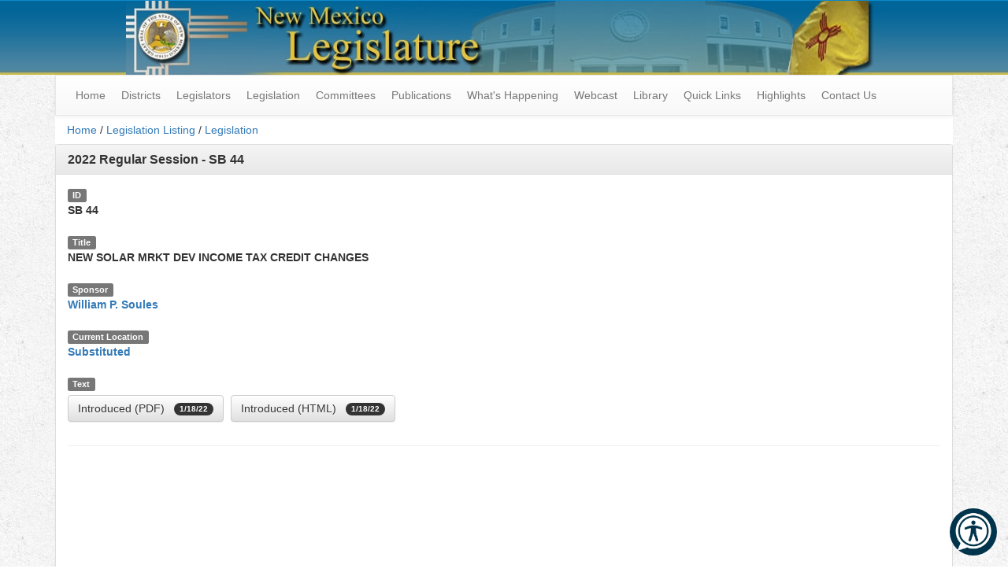

--- FILE ---
content_type: text/html; charset=utf-8
request_url: https://www.nmlegis.gov/Legislation/Legislation?chamber=S&legType=B&legNo=44&year=22
body_size: 22395
content:


<!DOCTYPE html>

<html lang="en">
<head><meta charset="utf-8" /><meta name="viewport" content="width=device-width, initial-scale=1.0" /><title>
	Legislation - New Mexico Legislature
</title><link href="/Content/css?v=Yy6Plbg28qTA4NeZhlDfjFp2yvIuBPJtOXZkBzDJ4qU1" rel="stylesheet"/>
<link href="../favicon.ico?v=1" rel="shortcut icon" type="image/x-icon" /><meta name="google-site-verification" content="kIaN-zm0G27sjSZ51sPSO18BHZ7cCqFoYrRjLwYxz4Y" />
    <style>
        #reciteme-button {
            /* Button Styling and Placement */
            background: #00344c;
            width: 60px;
            height: 60px;
            bottom: 14px;
            right: 14px;
            position: fixed;
            border-radius: 50%;
            z-index: 100;
            cursor: pointer;
        }

            #reciteme-button:hover {
                /* Hover Color */
                background: #e9322e;
            }

            #reciteme-button img {
                /** Button Image Size */
                width: 50px;
                height: 50px;
                position: absolute;
                top: 50%;
                left: 50%;
                transform: translate(-50%, -50%);
            }

        #announcement-banner {
            background-color: #ffcc00;
            color: #000;
            padding: 20px;
            font-weight: bold;
            border-bottom: 2px solid #ccc;
        }
        /* Announcement Banner */
    </style>



<link href="/WebResource.axd?d=7sjKD2u6yrUKEtG_1XkkvvUZcSNhFRcslKdgtYeH2awyyK_lQv5fzpmsn_xN5nA1jcyzptyMP4dDYdcnDeAbenB5ZjUx33dd_VSyElA5YXoc7nYRAKAqvJVJ8NTU-OOwoY5Z1IZlV2KukKKajEKs7Q2&amp;t=636854936667564142" type="text/css" rel="stylesheet" /><link href="/WebResource.axd?d=UT1Cj7SEzX8U-GEgOjD-q0iLSBx6vmVAzNhvoqKPMCdkHrIt_Yl9Tshui2z16RMERknmmK1cIx_iie6iUDhF2TFEJtkeZrO2vxY8Km8QlRCNHRb056KKm8W8EUJpRiJXZXDyX1YPgwomV5Ku9wmxXw2&amp;t=636854936667564142" type="text/css" rel="stylesheet" /></head>
<body>
    <form method="post" action="./Legislation?chamber=S&amp;legType=B&amp;legNo=44&amp;year=22" id="ctl01">
<div class="aspNetHidden">
<input type="hidden" name="MainContent_tabContainerLegislation_ClientState" id="MainContent_tabContainerLegislation_ClientState" value="{&quot;ActiveTabIndex&quot;:6,&quot;TabEnabledState&quot;:[true,true,true,true,true,true,true,true],&quot;TabWasLoadedOnceState&quot;:[false,false,false,false,false,false,false,false]}" />
<input type="hidden" name="__EVENTTARGET" id="__EVENTTARGET" value="" />
<input type="hidden" name="__EVENTARGUMENT" id="__EVENTARGUMENT" value="" />
<input type="hidden" name="__VIEWSTATE" id="__VIEWSTATE" value="2RnMIEYNCEephFE9aiEcYI0De8uuQMV6JkwQADDYcdNGuCV3X1YZljLK4DY8oiQdT0euR9Xn0K5DmVFJcjQGLqTuiy5wVqD4DyOWvlNhw3b7SiZ2njwx63sYlN7R6yFacFNd/FPihJOntnXLnI50ifNQq4YaKWwtypD2rSVv8yrVeUi6y0Gj3/OOgopVcJoQr8n5QjjCC86Qjom5QA/O1QmRSAV3DAPIZyrkzHH4KXO2V9YVeftV37Idgq1yegCurkvUO5P5CcX/GGdMhjVUOCDa8tEJx7pi5O89GAUV8qRmx9CHTcwiiJJID575KKM1E5/szwHoV6/9E9Fg2SZlXZfFV73qBxFU40FMTXbmZjnE2i2f7+sCy5cfE2uDI2vs6CZz1apcFy5oKJtrJBc113rEklzzPCJLpzilbyHauYt5bI9J6CbkXDr3LqXwiPaQRrRF2evzEFWJo4GJLVxcPplrClGKhObCdwV1jKrZQJmLyZ+lmpF9C2ILXe/fA73NCSmPUnDnFsl+w3sE+D0ZN62mFwN1hMWwcm0lJ1Isju4lfAHeOBsknYjZRvJoGzSayp17JnkDHxNMDIo+27eoElmFefGal32a7qW0TxAXUMRKTEFkRT60ddhpdQ62NNpDGqi3BLnEZgggwkj+v5AThixYvqNdauCcaHPrbZvzohV+NJ+BtgOoc/GMj1WncXwkfiabx1HLRM4ah/WeErVTXxbscuBTHXgMYp/2mgidrsRebJBb99eMbeQklLMTBdQCd5/zk2SaiGATaMe5XS3ERnklthp/zpXJGWFC+TQP4avTICn4DbTj+5SHUxHv75ruIoRtSF7KTqCaRgE/B0g06tL6AeG0oF9rY54s3v3Dox1YNle0PuGt//lZM674fW3b5VotezELp0pn3XALDG24QEuMxJpB0sldN4oLpd2fjM4BzJNq2XgUEk+1RfQ8m1Y2auiXLPWZzUCk1ntV+IdMD1Q2L/AzP/OthwT/wPLjeuPA20+Ufg4txbEjakASVr1iJDouKWjxWDAhu+xUyLrO6EMPtpaZU3nkrwacb7I9hWs1P4qPhMkeJeywsMOSYpuj0cAx/UklUkD9owjuWAt4hm9bqx+DccLvRFn6YKSj5F8NB2c71O/8bwpNApK4eZnSnMIfMMS9vLZ2uXO7lLO5gsNeco41iyl9jxSN/Y3rjWZJnRsRYwEKlrvX0q/W5aCmSIWmKtqVg1cCabjssH23zwJ9h4p7Lc2SqZylEi0B4/HoVgVajh0THOXlHVCB6Vo7XA+54Ytm7YSh/pVcATMOl6sHhrqjWx7fGFHOxg+ick0++uZwakNsNVq5TrMiUIsqNm20Ot8N7JyqO4iIFjw/rfDgx2vN4d4wdaxkyvNR3GIoaBZs0JGUOyXidrE5skaZ9BfiMRpSMNKyTCewO2EASWL++7P28HxQ0Uj3bZ4yyn8BgA3RZGvQX2FKCneRaLosxvJq1bLe5HU4SCP0CtL8N40iTyE2jBcqztQWo2zdehVdFfGSS9tvovTJpbwIDwCZAxNAnAMh0/Wlw66GU46v5EWW/LEbz3pq2H6iL7/ZqTVlQCV5ZFppHlmJWl/lXxFoJfsWCfzhDPifgw943ffviLLe48g0/sPnZIRKDcL7qNmpzg6E/PWYhPhJ3YN0sGu1mpEMeU6WvJRdBtYvkSAIl8AQFk9mH7iscNstIe2SjRLTca1mj/4q8sHVvmpKpSZ3VXKQQ24iQxIKsGeeAsaKf72SSKCz0rHwX3nUT7UTp+sJVIWlj4fFutMz35x2LX6/2Bc37oymsZZTMx60xpp3hbPhe4XveTWV7d11mEhDmairmbPCo7WO1kXnloYSljajpnj4A99GQ7dt9Q//24KSXsB2HXrWAMPwC/UUNB8NAnGSjKIv9z1qlPsvt84G6rokTF2BjIfgMBatK2XcSYBQB6eYjvbyD5zwjYYm7N3bg6OEzWyXz19RjWOoA2YyNYIxiFebfjrClIPtqPOWLuUA4Mcr5HhYnNLHJ3FNGiRXapE0E+n5VTXQyI3zZwT4QzF/RXhUJi2yl7V2uRqHVxIlJffBcuce/NK5nWla2gpnblRA8k0fv6Ci/z64e/hmbAf4MqRTij/wuybOihQoF3omZlgfgXfyKvTe6L1Q9+0yXDuhLj7QXehKSTTa61O4Xa96ohYMzNnqbar8Xa3jn5Nu9MNW35I7vPN3eyjXERkzMgl+2M8ndYlp32IO5maVn5gt4tHteG3ls6J/C4TDElhc4OZXWqRAKptNSDwBaMD83WBcblsC2WJ9QfR0Gs+7fBvwRNQwq5GF6QUSijQ+jFt4oZvVQ453IyAA222sRTgd9GD7P5cqupacYVTAyYiYR3KDnSA5CqNQXpw2b7y2J1hnyu6Dy6/yDqfXFfQBorh+9NvG0Mdu9aJoHDGEHCRN3JOIV/ehq+Gr4vxxATbn0V3YIGVEQDthnNR5tJ4fLxgo7WMza0L8kt3XbQMRj5X8oB908iCeyisFMKJJNAg9TQPy0qPDOWf0479xc+euScu0zjkJ4FwIPU6o1VX5qCqNuC/D4JmQfB6+iSGheQeouE5aGuohi3KDL/E4aHvs/1xhgxC0UGAhLXbOPTossW9ogMEE0XbiHY06CFe7FUyZMXiHnyjskeEDkXYqyoQ9GBTBnZt4D46qtH3QStW8Y2hphtF0DxZc/cS47SflZTgJSVozm9a28UQnEQ+htwBKA2JNyOcvA8G/lR5y/SljrCTVR2PaWIjj541Ltcpg6oxYfyEm56BB0+fS0GySjEkmmWcSfCe5R7BNzqPc+n9tq8Gn6bxMnvPx8zk/On9BHFI1MYmxpXHRwK3hy+TuQpQedESLloqS6yU52sXuiYGxjXdW1S1ZDIux/3alhtAcxah/sD6XcWD/pIbmgL/rZH/z+lYw6rhnlp6IXoFTPzr0DTahpAOxabRfXKnp4V83mDCCYxk7ci/roWqxqiY6zrvfLI6qLvjemeWYqIDxrPxkXGqsuAAhV+SQN7Gl6L51SUzLv83rt1FAUq7Chi3WWCgRA++ov9R2qFqW/gk4+n+aVB2n0KqoMOM2sdxPLTw4OM3k8kqqXVFXjr3mPTbiK0E9NCV3pjJNqHddgeBukiCVE1pCJXzNWm3XIZ80HK15PNI6mgvgDOJCnf+aMSUZVBeqBjkPuNHvAdmTW0tdKeUsAhRtOo2T/NgcUY6h8zSBMK7qk2N/4JgcnxJCtuwb46rt6e7UlvGPV5FZkp5QKb6zW/JzuEdMGRbsLNnMVBwX/EQ6qMjKHNMrXBQMgJIYXxI+SXarsBzfGORu1HbGgZSYzLvEg2LZTio6Kd4ybtcCXhy/GMNnhw1ypK1WzZHevWeLvLo7hnb5dwpRLEyYZ0FKvUyl1myWajcdSjuQZtg5mDGxwt9XNFjREZOdSxvD/s9EiqOZYWO/OWsnetJ2S/DkQKFQlHwSdEqlZ3Jy6pda2Ch3LeeM0wXsRONOXQ1H4rxteMucg6CuCiXDL/XRabe/sDGUO6WAWUnMnC7iMiZ1CWQVflB/UPfK3QWWN3jvL5dj3/DbI3D+TUPVjkHdrx8/nwEqEiFTK0ktUJOc5QMu//PknMYSAD3pM2uIzbc5G7AHh+Hh5H6T3nzmRxPbWUMxdtbZjRJOv/nipBUTsRwuwlwpoxkDGaPZqe6C4T/aiyraBcPQgMMFuieFcSZo8hgz5gDIN1btbyHFqkt15oOG3Bl/yyruuMhesNkDf7v2OjhAp9fgetyBT3xMqIuBhOXScN82Y141jcJ4+7HAs7aWygTb2YCNZOTXDAGQPruedcnHU+dJT5KoCggDG7FT6NSNaLOOnaMYpzIteBOTtMDNRuTFPc9bREgHqvy+SyLerQOPW3yxWlay6a2bXpeY3TloLx4yfjRs/TrzVjRlE92UfrAwb+jRtKz+uU7pcPw1yVgwB5yM449p8g+wIjMUp5wYLwqhBGD/DjGAQ14pxquzLTGpf4IgUl+n+MVfpO1rPw9JgL6dB+CWWOrjc4f8HRCkbMyWwTDJKFSGc/JEhqC7DZCFhkJGpeUwWhJDOlV6lVVrEx6eSIMQemj1MTOvSRIO6A6ez01LyJC+Sl6KxmhbD3BlHCn4pYPP7ofAYJBz1CKZge0Nnn+J0ET4mNrGxGp3Wi2EXs857zsJ1eI2uA5MeXoKRTaqL10aAi3ZKZVSNGYRpElJ1/[base64]/fgbI0Q2Kp1kAbwkqpMO/xyUJIWccnMtmqr281901WJZ/aStrtRywyrdFG1BMDWqwAK3P043GkC1RHXbMlB200rUeJWTGWkiCliIGg8FzoEotaBHu77+dEJQHFWWDX3vwblqtGviEH3nEUNLwzTVoJHz6O6R/TDTOzTmGUf5/QWQic/2mZ8OSCWf0ApzdgOD2EmwEIZxhiPtaTHF/5qIGLBNlGc+OIkOkekntrycow6TOjiSyTWH2rPUZlmYoxZy+wBsleoSAP75h2vwsc6fDUt30pdqIh+kelatPLeckwnp+H3rzxJYxENhFyArNuP8oCQP6vUW6FTcT6wjSynrusYlqNsDWPlDP3ppJMQytthMsvZc8Ibm+aIugAv5YSsujQGYplaHGEIszi0C5+/lHUtuefRNIRXwHJhOVMzSIYMmbrdDW8fJBkXSrH8MDOBxb1kklt2y0IZPVrZ3YYIQ6diBHXxBN1x/ZKauTgUQSakvUkfWktCTH+1Na9z9l0xvwWCl9sF2BjibpEjWiBx2mCz+GhWJtH6s4OhQeCr3pL5s/mzCV0O4L9BsQ201q6sJBrWHDXmmDndA+couHhQ8xePDy4/kBF2g39HQdZ0tR+mxO/NAV+wnIWLRRhS1IqgDNftB3QQcHy+Ny/0a8Fh1U9c9DYjBikaa+2S9gP62zcfpikf6i7epQjaBDZz2LL4ZQS5rjVqah4Xk5sPErXzx0zU3W2A1tuzPx8beseAeQzTq+7IQJW8v/66s22htRlcTcrHpoW06WX8Br0O1LPdE6zcxZMl+ICH9tnJJOtMawRSa3BWKTP/uI0nz1yLC1kG09ljDlwTosLdcIxbQy704Xd/[base64]/B9pquIcibg/MkpDHEcf8/xvLXhOcLxlPxK3A/MAEkkcuqxWoROW0cI+ZIM5MRoWCkpVx3d2VnTN7/3EsrS5BT12H8ahqPGShSb/OLB0T+0dttuiaRYv/74UBBwrJqehzcYCG1tTjLK2GkurC5ObrCniKogJUWp+KpyED6D5bo40K6uYIvj2waBxw0IZxeCgkRhw6AKW5qFC9RpKHokXFwNPWAjF6gZQLH2dUdnqZ4XMX866xM51eBxdzguEgp4mBX6nAamVhRK33/RINLVAv9sp4EGV98jQvXsl8sihKCA4/[base64]/tBnZqqGaR/9C8/IvNpI9pjJxCpH/[base64]/jpz4Iyq0pGuuumoJkb2FZrHkynaUnQZuPsMz8g7zFySLhfir5bH0/[base64]/myi6j0NeNNIPe1/KczhHaZbMLogIjPcjdClW+vG5pvViz/VUo/9kfmxE18/8OIx1wsfJmwcqM8CWIkjX/0wHKwJ3SNe7FUyk+FNWFP7Xjo/KERtsYmCwpOR4zw4Y7fbWkuOHCh4iRf1zmnTBJHjnIzgaT4sU1EBmSOmTki3Scy1bW4EW4qdtypNmAhrQeDGTeMCOsdUrA5XyicSE4ArmKQ6RYt/HOI8t6dzl3mC9e/k7v6AaylXEH1SKhxKON/[base64]/vnbziTqqXRUCi6tae4mNLvvsDr9hzsdbFxtfwruLS+cxho40LGkaMaClmrnVuwd3Gyc2z0JXDOAzUnPBTxg3Uh8b3dD8sawfuQfoyxlOn1Z+Vcqf+W+idtCN6T+sKfWaWjiDt9r7tCKy3P8tAijo8freP/7Pe+hCzGaC2+ts5DE/JpYBwF32FgmyrwUmD5zyUH6Ocgu9Zfj09oiNB/hSZnUnraZeIc/Y1LsJIJCzDthGQMWf31DSe3uLAsmbS2sr/js2oB8PGHuXJdWs1doCl3YXBMLstWSDFU5Xxkj/jQEdevw2L83SPqOIpb8A8rHPIlKC" />
</div>

<script type="text/javascript">
//<![CDATA[
var theForm = document.forms['ctl01'];
if (!theForm) {
    theForm = document.ctl01;
}
function __doPostBack(eventTarget, eventArgument) {
    if (!theForm.onsubmit || (theForm.onsubmit() != false)) {
        theForm.__EVENTTARGET.value = eventTarget;
        theForm.__EVENTARGUMENT.value = eventArgument;
        theForm.submit();
    }
}
//]]>
</script>



<script src="../Scripts/jquery-3.4.1.min.js" type="text/javascript"></script>
<script src="/bundles/MsAjaxJs?v=c42ygB2U07n37m_Sfa8ZbLGVu4Rr2gsBo7MvUEnJeZ81" type="text/javascript"></script>
<script type="text/javascript">
//<![CDATA[
if (typeof(Sys) === 'undefined') throw new Error('ASP.NET Ajax client-side framework failed to load.');
//]]>
</script>

<script src="../Scripts/respond.js" type="text/javascript"></script>
<script src="../Scripts/bootstrap.min.js" type="text/javascript"></script>
<script src="../Scripts/FooTable/footable.min.js" type="text/javascript"></script>
<script src="/bundles/WebFormsJs?v=AAyiAYwMfvmwjNSBfIMrBAqfU5exDukMVhrRuZ-PDU01" type="text/javascript"></script>
<script src="/ScriptResource.axd?d=pVdHczR8HTv0TYtXLibFoEsfo3Lg5XJrvZQWNbuFzD5lf1PCUa2jyvxlRbtsKjf2WJfV86m-9_YO_JxX8izN_gkyUahii2Kg8MDaj_k70udS_vnLBarMVRuksFHCsPwno3RfCakevCtGpH8h8ug9fw2&amp;t=4c030be6" type="text/javascript"></script>
<script src="/ScriptResource.axd?d=LpGQnoKUSgO3ODsBUs8GfRrcL4FViu_QB6rR1OWLg-_-6o4CkJETnIShXlsF4Xsc3tdnKz11dFKpeFxub76mpXpzt9Bh9ROBz0F6PFUEpfvd6n3mKREpl1C50yE-AwvL0&amp;t=4c030be6" type="text/javascript"></script>
<script src="/ScriptResource.axd?d=-qISl4-OkT-7X02E4Fisry8fxHHakpSRcQ2FxVKoHWSl0gDZzOFZr3SJS0AmGrQ5I_M0wZCSHAFTPfKYZaV2tdrldzQ0Aq7M7Lj1vlHJ_B5id6H8xHMnR2JtrLlaDz6i0&amp;t=4c030be6" type="text/javascript"></script>
<script src="/ScriptResource.axd?d=VXG5HWKmJ5VfT6XbkUxKRmYSSVyxRayWmaMm3aoD8rVnh1St5wrTEwKdfsc5o0iTt7sNnV4FX1ZX3yWD_yDYjBvdbLFuoeW83oMN2M3yxDUjCPn8Whv-DylCcEVdiUGP0&amp;t=4c030be6" type="text/javascript"></script>
<script src="/ScriptResource.axd?d=6Hs5cqBUbYgAJe0EA1R4L1lmr3VcuidfdB2dm9ovGx0KBYDUZls9vKMYJgc0U4hxcrgP6-upy72Ekh72vuqNnnNWtMenEVPJeJsK4fPZb-4iSaU6K6SZV9JKvDvu3PQ_0&amp;t=4c030be6" type="text/javascript"></script>
<script src="/ScriptResource.axd?d=FJYGXcD0D1IU18YZcc5S5WlERcaRRP2VCFaDz-GOPDG8JSjfbnTTQ4jCIzR6ZVR5PygPe1Fo9YrRHs9wq0YJ_jESlIHaVStuBMaLreG0n6Fs1ACDgaBaUXEhgOjpZ-rK0&amp;t=4c030be6" type="text/javascript"></script>
<div class="aspNetHidden">

	<input type="hidden" name="__VIEWSTATEGENERATOR" id="__VIEWSTATEGENERATOR" value="878A0D11" />
</div>
        <script type="text/javascript">
//<![CDATA[
Sys.WebForms.PageRequestManager._initialize('ctl00$ctl08', 'ctl01', [], [], [], 90, 'ctl00');
//]]>
</script>

        <script>
            (function (i, s, o, g, r, a, m) {
                i['GoogleAnalyticsObject'] = r; i[r] = i[r] || function () {
                    (i[r].q = i[r].q || []).push(arguments)
                }, i[r].l = 1 * new Date(); a = s.createElement(o),
                    m = s.getElementsByTagName(o)[0]; a.async = 1; a.src = g; m.parentNode.insertBefore(a, m)
            })(window, document, 'script', '//www.google-analytics.com/analytics.js', 'ga');

            ga('create', 'UA-70773781-1', 'auto');
            ga('send', 'pageview');
        </script>
        <!-- Recite Me code -->
        <script type="text/javascript">
            // Location of your button image:
            var buttonSrc = '/images/reciteme_button.png';
        </script>
        <script type="text/javascript">
            var serviceUrl = "//api.reciteme.com/asset/js?key=";
            var serviceKey = "88137f490c474af25e9769770e124fc311560d88";
            var options = {};  // Options can be added as needed
            var autoLoad = false;
            var enableFragment = "#reciteEnable";
            var loaded = [], frag = !1; window.location.hash === enableFragment && (frag = !0); function loadScript(c, b) { var a = document.createElement("script"); a.type = "text/javascript"; a.readyState ? a.onreadystatechange = function () { if ("loaded" == a.readyState || "complete" == a.readyState) a.onreadystatechange = null, void 0 != b && b() } : void 0 != b && (a.onload = function () { b() }); a.src = c; document.getElementsByTagName("head")[0].appendChild(a) } function _rc(c) { c += "="; for (var b = document.cookie.split(";"), a = 0; a < b.length; a++) { for (var d = b[a]; " " == d.charAt(0);) d = d.substring(1, d.length); if (0 == d.indexOf(c)) return d.substring(c.length, d.length) } return null } function loadService(c) { for (var b = serviceUrl + serviceKey, a = 0; a < loaded.length; a++) if (loaded[a] == b) return; loaded.push(b); loadScript(serviceUrl + serviceKey, function () { "function" === typeof _reciteLoaded && _reciteLoaded(); "function" == typeof c && c(); Recite.load(options); Recite.Event.subscribe("Recite:load", function () { Recite.enable() }) }) } "true" == _rc("Recite.Persist") && loadService(); if (autoLoad && "false" != _rc("Recite.Persist") || frag) document.addEventListener ? document.addEventListener("DOMContentLoaded", function (c) { loadService() }) : loadService();

            // Floating Button:
            function _reciteLoaded() {
                if (reciteMeButton && reciteMeButton.parentNode) {
                    reciteMeButton.parentNode.removeChild(reciteMeButton);
                }
            }

            var reciteMeButton;
            function _createReciteButton() {
                var buttonParentSelector = 'body';
                var buttonContainer = document.createElement("div");
                var buttonImage = document.createElement("img");
                var buttonAlt = "Recite Me accessibility and Language Support";
                var buttonTitle = "Launch Recite Me";

                buttonContainer.setAttribute('id', 'reciteme-button');
                buttonContainer.setAttribute('alt', buttonAlt);
                buttonContainer.setAttribute('title', buttonTitle);
                buttonImage.setAttribute('alt', buttonAlt);
                buttonImage.setAttribute('title', buttonTitle);
                buttonImage.setAttribute('src', buttonSrc);
                buttonContainer.appendChild(buttonImage);
                var buttonParent = document.querySelector(buttonParentSelector);
                buttonParent.appendChild(buttonContainer);
                buttonContainer.addEventListener("click", function () {
                    loadService();
                    return false;
                });
                reciteMeButton = buttonContainer;
            }
            _createReciteButton();
        </script>

        <!-- Announcement Banner -->
        <!--    <div id="announcement-banner" class="alert alert-info text-center" style="margin:0"> -->
        <!-- This content can be updated dynamically -->
        <!--       <h3></h3>
    </div>
-->
        <div class="desktop-header hidden-xs" role="banner">
            <div id="divBanner" style="background-color: transparent !important;">
                <a id="linkHeader" href="../"><img id="imgHeader" class="center-block img-responsive" src="../Images/banner_logo.jpg" alt="New Mexico Legislature" /></a>
            </div>
        </div>
        <div class="container body-content">
            <nav class="navbar navbar-default yamm" role="navigation">
                <div class="navbar-header main-navbar-header" role="menubar">
                    <button type="button" class="navbar-toggle collapsed" data-toggle="collapse" data-target="#main-navigation">
                        <span class="sr-only">Toggle navigation</span>
                        <!--
                        <span class="icon-bar"></span>
                        <span class="icon-bar"></span>
                        <span class="icon-bar"></span>
                        -->
                        Main Menu
                    </button>
                </div>
                <!-- Collect the nav links, forms, and other content for toggling -->
                <ul class="collapse navbar-collapse nav navbar-nav" id="main-navigation" role="menubar" aria-label="Navigation">
                    <li><a href="/" role="menuitem">Home</a></li>
                    <li class="dropdown">
                        <a href="#" class="dropdown-toggle" data-toggle="dropdown">Districts</a>
                        <ul class="dropdown-menu" role="menu">
                            <li><a href="/Members/Find_By_Address_Redistrict">Find Your New District by Address</a></li>
                            <li><a href="/Members/Districts">Districts</a></li>
                            <li><a href="/Redistricting2021/Default">2021 Redistricting</a></li>
                            <li><a href="/Redistricting2011/">2011 Redistricting (Archive)</a></li>
                        </ul>
                    </li>
                    <li class="dropdown">
                        <a href="#" class="dropdown-toggle" data-toggle="dropdown">Legislators</a>
                        <ul class="dropdown-menu" role="menu">
                            <li><a href="/Members/Find_My_Legislator">Find my Legislator</a></li>
                            <li><a href="/Website_Tutorials?Video=FindingLegislators">Find my Legislator – Tutorial</a></li>
                            <li><a href="/Members/Leadership">Leadership</a></li>
                            <li><a href="/Members/Legislator_List?T=R">House</a></li>
                            <li><a href="/Members/Legislator_List?T=S">Senate</a></li>
                            <li><a href="/Members/Political_Composition">Political Composition</a></li>
                            <li class="divider"></li>
                            <li><a href="/Members/Former_Legislator_List">Former Legislators</a></li>
                        </ul>
                    </li>
                    <li class="dropdown">
                        <a href="#" class="dropdown-toggle" data-toggle="dropdown">Legislation</a>
                        <ul class="dropdown-menu" role="menu">
                            <li><a href="/Legislation/BillFinder/Number">Find Legislation by Number</a></li>
                            <li><a href="/Legislation/BillFinder/Sponsor">Find Legislation by Sponsor</a></li>
                            <li><a href="/Search">Find Legislation by Keyword</a></li>
                            <li><a href="/Legislation/BillFinder/Subject">Find Legislation by Subject</a></li>
                            <li class="divider"></li>
                            <li><a href="/Legislation/Bill_Finder">Bill Finder</a></li>
                            <li><a href="/Legislation/BillFinder/Capital_Outlay">Capital Outlay</a></li>
                            <li><a href="/Legislation/Legislation_List">Daily Bill Locator</a></li>
                            <li><a href="/Legislation/Action_Abbreviations">Key to Abbreviations</a></li>
                            <li class="divider"></li>
                            <li><a href="/MyRoundhouse/">MyRoundhouse</a></li>
                            <li><a href="/Website_Tutorials?Video=FindingLegislation">Finding Legislation – Tutorial</a></li>
                            <li><a href="/Website_Tutorials?Video=MyRoundhouse">How to Track Legislation – Tutorial</a></li>
                            <li class="divider"></li>
                            <li><a href="https://nmonesource.com/nmos/en/nav.do" target="_blank">New Mexico Law (Statutes)</a></li>
                        </ul>
                    </li>
                    <li class="dropdown yamm-fw">
                        <a href="#" class="dropdown-toggle" data-toggle="dropdown">Committees</a>
                        <ul class="dropdown-menu" role="menu">
                            <li>
                                <div class="yamm-content" style="padding-top: 0;">

                                    <div class="row hidden-xs" style="margin-top: 0;">
                                        <ul class="col-sm-3 list-unstyled">
                                            <li>
                                                <p class="yamm-header"><strong>House of Representatives Session Committees</strong></p>
                                            </li>
                                        </ul>
                                        <ul class="col-sm-3 list-unstyled">
                                            <li>
                                                <p class="yamm-header"><strong>Senate Session Committees</strong></p>
                                            </li>
                                        </ul>
                                        <ul class="col-sm-6 list-unstyled">
                                            <li>
                                                <p class="yamm-header"><strong>Interim Committees</strong></p>
                                            </li>
                                        </ul>
                                    </div>

                                    <div class="row">
                                        <ul class="col-sm-3 list-unstyled">
                                            <li>
                                                <p class="yamm-header hidden-sm hidden-md hidden-lg"><strong>House of Representatives Session Committees</strong></p>
                                            </li>
                                            <li><a href="/Committee/Standing_Committee?CommitteeCode=HAAWC">Agriculture, Acequias And Water Resources</a></li>
                                            <li><a href="/Committee/Standing_Committee?CommitteeCode=HAFC">Appropriations & Finance</a></li>
                                            <li><a href="/Committee/Standing_Committee?CommitteeCode=HCEDC">Commerce & Economic Development</a></li>
                                            <li><a href="/Committee/Standing_Committee?CommitteeCode=HCPAC">Consumer & Public Affairs</a></li>
                                            <li><a href="/Committee/Standing_Committee?CommitteeCode=HEC">Education</a></li>
                                            <li><a href="/Committee/Standing_Committee?CommitteeCode=HENRC">Energy, Environment & Natural Resources</a></li>
                                            <li><a href="/Committee/Standing_Committee?CommitteeCode=HGEIC">Government, Elections & Indian Affairs</a></li>
                                            <li><a href="/Committee/Standing_Committee?CommitteeCode=HHHC">Health & Human Services</a></li>
                                            <li><a href="/Committee/Standing_Committee?CommitteeCode=HJC">Judiciary</a></li>
                                            <li><a href="/Committee/Standing_Committee?CommitteeCode=HLVMC">Labor, Veterans' & Military Affairs</a></li>
                                            <li><a href="/Committee/Standing_Committee?CommitteeCode=HXRC">Rules & Order Of Business</a></li>
                                            <li><a href="/Committee/Standing_Committee?CommitteeCode=HRDLC">Rural Development, Land Grants And Cultural Affairs</a></li>
                                            <li><a href="/Committee/Standing_Committee?CommitteeCode=HTRC">Taxation & Revenue</a></li>
                                            <li><a href="/Committee/Standing_Committee?CommitteeCode=HTPWC">Transportation, Public Works & Capital Improvements</a></li>
                                        </ul>
                                        <ul class="col-sm-3 list-unstyled">
                                            <li>
                                                <p class="yamm-header hidden-sm hidden-md hidden-lg"><strong>Senate Session Committees</strong></p>
                                            </li>
                                            <li><a href="/Committee/Standing_Committee?CommitteeCode=SXCC">Committees' Committee</a></li>
                                            <li><a href="/Committee/Standing_Committee?CommitteeCode=SCONC">Conservation</a></li>
                                            <li><a href="/Committee/Standing_Committee?CommitteeCode=SEC">Education</a></li>
                                            <li><a href="/Committee/Standing_Committee?CommitteeCode=SFC">Finance</a></li>
                                            <li><a href="/Committee/Standing_Committee?CommitteeCode=SHPAC">Health and Public Affairs</a></li>
                                            <li><a href="/Committee/Standing_Committee?CommitteeCode=SIRC">Indian, Rural and Cultural Affairs</a></li>
                                            <li><a href="/Committee/Standing_Committee?CommitteeCode=SJC">Judiciary</a></li>
                                            <li><a href="/Committee/Standing_Committee?CommitteeCode=SRC">Rules</a></li>
                                            <li><a href="/Committee/Standing_Committee?CommitteeCode=STBTC">Tax, Business and Transportation</a></li>
                                        </ul>
                                        <ul class="col-sm-3 list-unstyled">
                                            <li>
                                                <p class="yamm-header hidden-sm hidden-md hidden-lg"><strong>Interim Committees</strong></p>
                                            </li>
                                            <!--<li><a href="/Committee/Interim_Committee?CommitteeCode=BHS">Behavioral Health Subcommittee</a></li>-->
                                            <li><a href="/Committee/Capitol_Buildings_Planning_Commission">Capitol Buildings Planning Commission</a></li>
                                            <li><a href="/Committee/Interim_Committee?CommitteeCode=CSS">Capitol Security Subcommittee</a></li>
                                            <li><a href="/Committee/Interim_Committee?CommitteeCode=CCJ">Courts, Corrections & Justice</a></li>
                                            <!--<li><a href="/Committee/Interim_Committee?CommitteeCode=CJRS">Criminal Justice Reform Subcommittee</a></li>-->
                                            <li><a href="/Committee/Interim_Committee?CommitteeCode=ERDPC">Economic & Rural Development & Policy Committee</a></li>
                                            <li><a href="/Committee/Interim_Committee?CommitteeCode=FRS">Facilities Review Subcommittee</a></li>
                                            <li><a href="/Committee/Interim_Committee?CommitteeCode=ZFFSS">Federal Funding Stabilization Subcommittee</a></li>
                                            <li><a href="/Committee/Interim_Committee?CommitteeCode=IAC">Indian Affairs</a></li>
                                            <li><a href="/Committee/Interim_Committee?CommitteeCode=LEC">Interim Legislative Ethics </a></li>
                                            <li><a href="/Committee/Interim_Committee?CommitteeCode=IPOC">Investments & Pensions Oversight</a></li>
                                            <li><a href="/Committee/Interim_Committee?CommitteeCode=LGC">Land Grant</a></li>
                                            <li><a href="/Committee/Interim_Committee?CommitteeCode=ALC">Legislative Council</a></li>
                                            <li><a href="/Entity/LESC/Default">Legislative Education Study</a></li>
                                            <li><a href="/Entity/LFC/Default">Legislative Finance</a></li>
                                            <li><a href="/Committee/Interim_Committee?CommitteeCode=ZLICW">Legislative Interim Committee Working Group</a></li>
                            </li>
                            <!--<ul class="list-unstyled">
                                                    <li><a href="/Committee/Interim_Committee?CommitteeCode=DISC">Disabilities Concerns Subcommittee</a></li>
                                                </ul>-->
                        </ul>
                        <ul class="col-sm-3 list-unstyled">
                            <li><a href="/Committee/Interim_Committee?CommitteeCode=LHHS">Legislative Health & Human Services</a>
                            <li><a href="/Committee/Interim_Committee?CommitteeCode=MVAC">Military & Veterans' Affairs</a></li>
                            <li><a href="/Committee/Interim_Committee?CommitteeCode=MFA">Mortgage Finance Authority Act Oversight</a></li>
                            <li><a href="/Committee/Interim_Committee?CommitteeCode=NMFA">New Mexico Finance Authority Oversight</a></li>
                            <li><a href="/Committee/Interim_Committee?CommitteeCode=PSCO">Public School Capital Outlay Oversight Task Force</a></li>
                            <li><a href="/Committee/Interim_Committee?CommitteeCode=RHMC">Radioactive & Hazardous Materials</a></li>
                            <li><a href="/Committee/Interim_Committee?CommitteeCode=RSTP">Revenue Stabilization & Tax Policy</a></li>
                            <li><a href="/Committee/Interim_Committee?CommitteeCode=STTC">Science, Technology & Telecommunications</a></li>
                            <li><a href="/Committee/Interim_Committee?CommitteeCode=TSROC">Tobacco Settlement Revenue Oversight </a></li>
                            <li><a href="/Committee/Interim_Committee?CommitteeCode=TIRS">Transportation Infrastructure Revenue Subcommittee</a></li>
                            <li><a href="/Committee/Interim_Committee?CommitteeCode=WNR">Water & Natural Resources </a></li>
                        </ul>
        </div>
        <div class="row" style="margin-top: 10px; margin-bottom: -15px;">
            <ul class="col-sm-6 list-unstyled text-center">
                <li><strong><a href="/Publications/Handbook/House_Standing_Committees_25.pdf" target="_blank">2025 House Standing Committees PDF</a></strong></li>
                <li><strong><a href="/Publications/Handbook/Senate_Standing_Committees_25.pdf" target="_blank">2025 Senate Standing Committees PDF</a></strong></li>
            </ul>
            <ul class="col-sm-6 list-unstyled text-center">
                <li><strong><a href="/Publications/2025_Interim_Committees.pdf">2025 Interim Committees PDF</a></strong></li>
                <li><strong><a href="/Agendas/StateLegislativeCalendar.pdf">2025 Tentative Interim Committee Calendar</a></strong></li>
                <li><strong><a href="/Committee/Default">Archived Interim Committee Information</a></strong></li>
            </ul>
        </div>
        </div>
                    </li>
                    </ul>
                        <!--</div>-->
        </li>
                    <li>
                        <a href="/Publications/">Publications</a>
                    </li>
        <li>
            <!--<a href="/Calendar/Whats_Happening">What's Happening</a-->
            <a href="/Calendar/Whats_Happening">What's Happening</a>
        </li>
        <li>
            <!--<a href="/Webcast/">Webcast</a>-->
            <a href="https://sg001-harmony.sliq.net/00293/harmony" target="_blank">Webcast</a>
        </li>
        <li>
            <a href="/Legislative_Library" target="_blank">Library</a>
        </li>
        <li class="dropdown">
            <a href="#" class="dropdown-toggle" data-toggle="dropdown">Quick Links</a>
            <ul class="dropdown-menu" role="menu">
                <li><a href="/AccessibilityAccommodations/" target="_blank">ADA Access</a></li>
                <li><a href="/AccessibilityAccommodations/pdfs/ADA Grievance Procedure25 final (1).pdf" target="_blank">ADA Grievance Procedure</a></li>
                <li><a href="/Publications/anti_harassment_policy.pdf" target="_blank">Anti-Harassment Policy</a></li>
                <li><a href="/Emergency_Notification" target="_blank">Capitol Emergency Notification Signup</a></li>
                <li><a href="/Legislation/BillFinder/Capital_Outlay" target="_blank">Capital Outlay</a></li>
                <li><a href="/Credits" target="_blank">Credits</a></li>
                <li><a href="/Downloads" target="_blank">Downloads</a></li>
                <li><a href="https://www.nmlegis.gov/Sessions/25%20Special2/" target="_blank">Downloads- FTP</a></li>
                <li><a href="/Employment" target="_blank">Employment</a></li>
                <li><a href="/Glossary" target="_blank">Glossary of Legislative Terms</a></li>
                <li><a href="/Legislation/Action_Abbreviations">Key to Abbreviations</a></li>
                <li><a href="/Publications/Legislative_Contracts">Legislative Contracts</a></li>
                <li><a href="/Publications/Handbook/Laws and Policies.pdf">Legislative Council Policies</a></li>
                <li><a href="/MyRoundhouse/Default">MyRoundhouse</a></li>
                <li><a href="/Other_Websites">Other Websites</a></li>
                <li><a href="/Publications/Per_Diem_and_Mileage" target="_blank">Per Diem &amp; Mileage Rates for Legislators</a></li>
                <li><a href="/Public_Records_Request">Public Records Request</a></li>
                <li><a href="/Redistricting2021/">2021 Redistricting Information</a></li>
                <li><a href="/Capitol_Flags">Request a Capitol Flag</a></li>
                <li><a href="/Publications/Request_For_Proposals">Request for Proposals</a></li>
                <li><a href="/Publications/Session_Dates.pdf" target="_blank">Session Dates</a></li>
                <li><a href="/Publications/Social_Calendar" target="_blank">Social Calendar</a></li>
                <li><a href="/Visitors">Visit the Capitol</a></li>
                <li><a href="/Website_Tutorials">Website Video Tutorials</a></li>
            </ul>
        </li>
        <li>
            <a href="/Publications/Highlights">Highlights</a>
        </li>
        <li class="dropdown">
            <a href="#" class="dropdown-toggle" data-toggle="dropdown">Contact Us</a>
            <ul class="dropdown-menu contact-list" role="menu" style="list-style: none; margin-left: 0 !important; padding-left: 0;">
                <li>
                    <a href="/Members/Find_My_Legislator">Find My Legislator</a>
                </li>
                <li>
                    <a href="/Staff_Directory?Entity=LCS">Legislative Council Service</a>
                    <span>505-986-4600</span>
                    <a href="mailto:lcs@nmlegis.gov">lcs@nmlegis.gov</a>
                </li>
                <li>
                    <a href="/Entity/LESC/Default">Legislative Education Study Committee</a>
                    <span>505-986-4591</span>
                    <a href="https://goo.gl/maps/W53KByo46jk">325 Don Gaspar, Suite 100<br />
                        Santa Fe, NM 87501</a>
                    <a href="mailto:lesc@nmlegis.gov">lesc@nmlegis.gov</a>
                </li>
                <li>
                    <a href="/Entity/LFC/Default">Legislative Finance Committee</a>
                    <span>505-986-4550</span>
                    <a href="https://goo.gl/maps/W53KByo46jk">325 Don Gaspar, Suite 101<br />
                        Santa Fe, NM 87501</a>
                    <a href="mailto:lfc@nmlegis.gov">lfc@nmlegis.gov</a>
                </li>
                <li>
                    <a href="/Entity/House/Default">House of Representatives</a>
                    <span>505-986-4751</span>
                    <a href="mailto:house@nmlegis.gov">house@nmlegis.gov</a>
                </li>
                <li>
                    <a href="/Entity/Senate/Default">Senate</a>
                    <span>505-986-4714</span>
                    <a href="mailto:senate@nmlegis.gov">senate@nmlegis.gov</a>
                </li>
                <li>
                    <div style="padding: 3px 20px 3px 20px!important;"><strong>Session Switchboard</strong></div>
                    <span>505-986-4300</span>
                    <!--<br />
                                <span>505-986-4610 (fax)</span>
                                    -->
                </li>
                <li>
                    <a href="/Visitors">Legislative Information and Tours</a>
                    <span>505-986-4589</span>
                </li>
                <li>
                    <a href="/Staff_Directory?Entity=LBS">Legislative Building Services</a>
                    <span>505-986-4575</span>
                </li>
                <li>
                    <!--
                                <a href="https://goo.gl/1Kmmj3">411 State Capitol, Santa Fe, NM 87501</a>
                                -->
                    <a href="https://goo.gl/maps/rdxjh64jABm">The Capitol is located at the corner of
                                    <br />
                        Old Santa Fe Trail and Paseo de Peralta<br />
                        in Santa Fe</a>
                    <span>505-986-4600</span>
                    <a href="mailto:lcs@nmlegis.gov">lcs@nmlegis.gov</a>
                </li>
            </ul>
        </li>
        </ul>
            </nav>
            <ol class="breadcrumb">
                <span id="siteMapBreadcrumbs"><a href="#siteMapBreadcrumbs_SkipLink" style="position:absolute;left:-10000px;top:auto;width:1px;height:1px;overflow:hidden;">Skip Navigation Links</a><span>
                        <li>
                            <a id="siteMapBreadcrumbs_lnkPage_0" title="Homepage" href="/">Home</a>
                        </li>
                    </span><span> / </span><span>
                        <li>
                            <a id="siteMapBreadcrumbs_lnkPage_1" title="Legislation Listing" href="/Legislation/Legislation_List">Legislation Listing</a>
                        </li>
                    </span><span> / </span><span class="active">
                        <li>
                            <a id="siteMapBreadcrumbs_lnkPage_2" title="Legislation" class="active" href="/Legislation/Legislation">Legislation</a>
                        </li>
                    </span><a id="siteMapBreadcrumbs_SkipLink"></a></span>
            </ol>
        <!--<div class="alert alert-danger text-center">The State Capitol will be closed on Wednesday 10/4/2023</div>-->
        
    <script type="text/javascript">
        Sys.Extended.UI.TabContainer.prototype._app_onload = function (sender, e) {
            if (this._cachedActiveTabIndex != -1) {
                this.set_activeTabIndex(this._cachedActiveTabIndex);
                this._cachedActiveTabIndex = -1;

                var activeTab = this.get_tabs()[this._activeTabIndex];
                if (activeTab) {
                    activeTab._wasLoaded = true;
                }
            }
            this._loaded = true;
        }
    </script>
    <style type="text/css">
        @media all and (-ms-high-contrast:none) {
            .ajax__tab_body_verticalleft {
                margin-left: 150px;
            }
        }
    </style>
    <div class="panel panel-default full-width">
        <div class="panel-heading">
            <h1 class="panel-title">
                <table cellspacing="0" id="MainContent_formViewLegislationTitle" style="border-collapse:collapse;">
	<tr>
		<td colspan="2">
                        <span id="MainContent_formViewLegislationTitle_lblSession">2022 Regular Session</span>
                        -
                        <span id="MainContent_formViewLegislationTitle_lblBillID" style="font-weight:bold;">SB  44</span>
                    </td>
	</tr>
</table>
            </h1>
        </div>
        <div class="panel-body">
            <table cellspacing="0" id="MainContent_formViewLegislation" style="width:100%;border-collapse:collapse;">
	<tr>
		<td colspan="2">
                    
                    <span class="label label-default">ID</span>
                    <br />
                    <span id="MainContent_formViewLegislation_lblBillID" style="font-weight:bold;">SB  44</span>
                    <br />
                    <br />
                    <span class="label label-default">Title</span>
                    <br />
                    <span id="MainContent_formViewLegislation_lblTitle" style="font-weight:bold;">NEW SOLAR MRKT DEV INCOME TAX CREDIT CHANGES</span>
                    
                    <br />
                    <br />
                    <span class="label label-default">Sponsor</span>
                    <br />
                    <a id="MainContent_formViewLegislation_linkSponsor" href="../Members/Legislator?SponCode=SSOUL" style="font-weight:bold;margin-top: 5px">William P. Soules</a>
                    
                    
                    
                    

                    <br />
                    <br />
                    <span class="label label-default">Current Location</span>
                    <br />
                    <a id="MainContent_formViewLegislation_linkLocation" target="_blank" style="font-weight:bold;">Substituted                                                                                                                                                                                                                                                    </a>
                </td>
	</tr>
</table>
            <!-- Capital Outlay Result -->
            
            
            <br />
            <div id="MainContent_panelLegislationInformation">
	
                <span class="label label-default">Text</span>
                <br />
                <table cellspacing="0" id="MainContent_formViewLegislationTextIntroduced" style="width:100%;border-collapse:collapse;margin-top: 5px;">
		<tr class="padding-5px">
			<td colspan="2">
                        <a id="MainContent_formViewLegislationTextIntroduced_linkLegislationTextIntroduced" class="btn btn-default" href="/Sessions/22%20Regular/bills/senate/SB0044.pdf" target="_blank" style="margin-right: 5px"><span id="MainContent_formViewLegislationTextIntroduced_lblIntroName">Introduced (PDF)</span>
                            &nbsp;
                            <span id="MainContent_formViewLegislationTextIntroduced_lblDateRead" class="badge" style="font-size:X-Small;">1/18/22</span></a>
                        <a id="MainContent_formViewLegislationTextIntroduced_linkLegislationTextIntroducedHTML" class="btn btn-default" href="/Sessions/22%20Regular/bills/senate/SB0044.html" target="_blank"><span id="MainContent_formViewLegislationTextIntroduced_lblIntroNameHTML">Introduced (HTML)</span>
                            &nbsp;
                            <span id="MainContent_formViewLegislationTextIntroduced_lblDateReadHTML" class="badge" style="font-size:X-Small;">1/18/22</span></a>
                    </td>
		</tr>
	</table>
                
                
                <table cellspacing="0" id="MainContent_formViewAmendmentsInContext" style="width:100%;border-collapse:collapse;margin-top: 5px;">

	</table>

                <table cellspacing="0" id="MainContent_formViewLegislationTextFinal" style="width:100%;border-collapse:collapse;margin-top: 5px;">

	</table>

                <!-- Capital Outlay Charts Link -->
                
                <!-- Capital Outlay Request Link -->
                
                <!-- Redistricting Link -->
                
                <!-- Other Legislation Documents Link-->
                
                <hr />
                <style type="text/css">
                    .tab-badge {
                        margin-left: 12px;
                        margin-right: 0px;
                    }

                        .tab-badge > span {
                            /*border-top-left-radius:0;
                            border-bottom-left-radius:0;*/
                        }

                    .tab-label {
                        text-align: center;
                    }
                </style>
                <div class="ajax__tab_xp" id="MainContent_tabContainerLegislation" style="display:block;visibility:hidden;">
		<div id="MainContent_tabContainerLegislation_header" class="ajax__tab_header_verticalleft" style="display:block;width:140px;float:left">
			<span id="MainContent_tabContainerLegislation_tabPanelSponsors_tab" style="display:block;"><span class="ajax__tab_outer" style="display:block;"><span class="ajax__tab_inner" style="display:block;"><a class="ajax__tab_tab" id="__tab_MainContent_tabContainerLegislation_tabPanelSponsors" href="#" style="text-decoration:none;display:block;"><span style="display:block;">
                            <span id="MainContent_tabContainerLegislation_tabPanelSponsors_lblSponsors" class="btn btn-primary">
                                <div class="row">
                                    <div class="pull-left tab-badge">
                                        <span id="MainContent_tabContainerLegislation_tabPanelSponsors_lblSponsorsCount" class="badge">1</span>
                                    </div>
                                    <div class="tab-label">
                                        Sponsors
                                    </div>
                                </div>
                            </span>
                        </span></a></span></span></span><span id="MainContent_tabContainerLegislation_tabPanelVotes_tab" style="display:block;"><span class="ajax__tab_outer" style="display:block;"><span class="ajax__tab_inner" style="display:block;"><a class="ajax__tab_tab" id="__tab_MainContent_tabContainerLegislation_tabPanelVotes" href="#" style="text-decoration:none;display:block;"><span style="display:block;">
                            <span id="MainContent_tabContainerLegislation_tabPanelVotes_lblVotes" class="btn btn-primary">
                                <div class="row">
                                    <div class="pull-left tab-badge">
                                        <span id="MainContent_tabContainerLegislation_tabPanelVotes_lblVotesCount" class="badge">0</span>
                                    </div>
                                    <div class="tab-label">
                                        Votes
                                    </div>
                                </div>
                            </span>
                        </span></a></span></span></span><span id="MainContent_tabContainerLegislation_tabPanelAnalysis_tab" style="display:block;"><span class="ajax__tab_outer" style="display:block;"><span class="ajax__tab_inner" style="display:block;"><a class="ajax__tab_tab" id="__tab_MainContent_tabContainerLegislation_tabPanelAnalysis" href="#" style="text-decoration:none;display:block;"><span style="display:block;">
                            <span id="MainContent_tabContainerLegislation_tabPanelAnalysis_lblAnalysis" class="btn btn-primary">
                                <div class="row">
                                    <div class="pull-left tab-badge">
                                        <span id="MainContent_tabContainerLegislation_tabPanelAnalysis_lblAnalysisCount" class="badge">1</span>
                                    </div>
                                    <div class="tab-label">
                                        Analysis
                                    </div>
                                </div>
                            </span>
                        </span></a></span></span></span><span id="MainContent_tabContainerLegislation_tabPanelReports_tab" style="display:block;"><span class="ajax__tab_outer" style="display:block;"><span class="ajax__tab_inner" style="display:block;"><a class="ajax__tab_tab" id="__tab_MainContent_tabContainerLegislation_tabPanelReports" href="#" style="text-decoration:none;display:block;"><span style="display:block;">
                            <span id="MainContent_tabContainerLegislation_tabPanelReports_lblReports" class="btn btn-primary">
                                <div class="row">
                                    <div class="pull-left tab-badge" style="margin-top: 16px; margin-bottom: 16px;">
                                        <span id="MainContent_tabContainerLegislation_tabPanelReports_lblReportsCount" class="badge">1</span>
                                    </div>
                                    <div class="tab-label">
                                        Committee<br />
                                        Reports
                                    </div>
                                </div>
                            </span>
                        </span></a></span></span></span><span id="MainContent_tabContainerLegislation_tabPanelFloorReports_tab" style="display:block;"><span class="ajax__tab_outer" style="display:block;"><span class="ajax__tab_inner" style="display:block;"><a class="ajax__tab_tab" id="__tab_MainContent_tabContainerLegislation_tabPanelFloorReports" href="#" style="text-decoration:none;display:block;"><span style="display:block;">
                            <span id="MainContent_tabContainerLegislation_tabPanelFloorReports_lblFloorReports" class="btn btn-primary">
                                <div class="row">
                                    <div class="pull-left tab-badge" style="margin-top: 8px;">
                                        <span id="MainContent_tabContainerLegislation_tabPanelFloorReports_lblFloorReportsCount" class="badge">0</span>
                                    </div>
                                    <div class="tab-label">
                                        Floor<br />
                                        Amendments
                                    </div>
                                </div>
                            </span>
                        </span></a></span></span></span><span id="MainContent_tabContainerLegislation_tabPanelActions_tab" style="display:block;"><span class="ajax__tab_outer" style="display:block;"><span class="ajax__tab_inner" style="display:block;"><a class="ajax__tab_tab" id="__tab_MainContent_tabContainerLegislation_tabPanelActions" href="#" style="text-decoration:none;display:block;"><span style="display:block;">
                            <span id="MainContent_tabContainerLegislation_tabPanelActions_lblActions" class="btn btn-primary">
                                <div class="row">
                                    <div class="tab-badge pull-left">
                                        <span id="MainContent_tabContainerLegislation_tabPanelActions_lblActionsCount" class="badge">3</span>
                                    </div>
                                    <div class="tab-label">
                                        Actions
                                    </div>
                                </div>
                            </span>
                        </span></a></span></span></span><span id="MainContent_tabContainerLegislation_tabPanelVetoes_tab" style="display:block;"><span class="ajax__tab_outer" style="display:block;"><span class="ajax__tab_inner" style="display:block;"><a class="ajax__tab_tab" id="__tab_MainContent_tabContainerLegislation_tabPanelVetoes" href="#" style="text-decoration:none;display:block;"><span style="display:block;">
                            <span id="MainContent_tabContainerLegislation_tabPanelVetoes_lblVetoes" class="btn btn-primary">
                                <div class="row">
                                    <div class="pull-left tab-badge">
                                        <span id="MainContent_tabContainerLegislation_tabPanelVetoes_lblVetoesCount" class="badge">0</span>
                                    </div>
                                    <div class="tab-label">
                                        Gov. Vetoes
                                    </div>
                                </div>
                            </span>
                        </span></a></span></span></span><div id="MainContent_tabContainerLegislation_headerSpannerHeight" style="display:block;">

			</div>
		</div><div id="MainContent_tabContainerLegislation_body" class="ajax__tab_body_verticalleft" style="height:100%;display:block;">
			<div id="MainContent_tabContainerLegislation_tabPanelSponsors" class="legislation-tab-panel" id="MainContent_tabContainerLegislation_tabPanelSponsors" class="ajax__tab_panel" style="display:none;visibility:hidden;">
				
                            <table id="MainContent_tabContainerLegislation_tabPanelSponsors_dataListSponsors" cellspacing="0" style="width:100%;border-collapse:collapse;">
					<tr>
						<td class="padding-5px">
                                    <a id="MainContent_tabContainerLegislation_tabPanelSponsors_dataListSponsors_linkSponsor_0" class="btn btn-default" href="../Members/Legislator?SponCode=SSOUL" style="display:inline-block;width:100%;white-space: normal;"><span id="MainContent_tabContainerLegislation_tabPanelSponsors_dataListSponsors_lblSponsorTitle_0">Senator </span><span id="MainContent_tabContainerLegislation_tabPanelSponsors_dataListSponsors_lblSponsorName_0">William P. Soules</span></a>
                                </td>
					</tr><tr>
						<td>
                                    
                                </td>
					</tr>
				</table>
                        
			</div><div id="MainContent_tabContainerLegislation_tabPanelVotes" class="legislation-tab-panel" id="MainContent_tabContainerLegislation_tabPanelVotes" class="ajax__tab_panel" style="display:none;visibility:hidden;">
				
                            <table id="MainContent_tabContainerLegislation_tabPanelVotes_dataListVotes" cellspacing="0" style="width:100%;border-collapse:collapse;">
					<tr>
						<td>
                                    <span id="MainContent_tabContainerLegislation_tabPanelVotes_dataListVotes_lblEmptyVotes" style="color:Red;">No Votes Found</span>
                                </td>
					</tr>
				</table>
                        
			</div><div id="MainContent_tabContainerLegislation_tabPanelAnalysis" class="legislation-tab-panel" id="MainContent_tabContainerLegislation_tabPanelAnalysis" class="ajax__tab_panel" style="display:none;visibility:hidden;">
				
                            
                            <table cellspacing="0" id="MainContent_tabContainerLegislation_tabPanelAnalysis_formViewFIRAnalysis" style="width:100%;border-collapse:collapse;">
					<tr>
						<td colspan="2">
                                    <a id="MainContent_tabContainerLegislation_tabPanelAnalysis_formViewFIRAnalysis_linkPDF" class="btn btn-default" href="/Sessions/22%20Regular/firs/SB0044.PDF" target="_blank" style="display:inline-block;width:100%;white-space: normal;"><span id="MainContent_tabContainerLegislation_tabPanelAnalysis_formViewFIRAnalysis_lblCommitteeName">Fiscal Impact Report</span></a>
                                </td>
					</tr>
				</table>
                            <table cellspacing="0" id="MainContent_tabContainerLegislation_tabPanelAnalysis_formViewLESCAnalysis" style="width:100%;border-collapse:collapse;margin-top: 10px;">

				</table>

                            <!-- NEW CODE HERE '24 -->
                            




                        
			</div><div id="MainContent_tabContainerLegislation_tabPanelReports" class="legislation-tab-panel" id="MainContent_tabContainerLegislation_tabPanelReports" class="ajax__tab_panel" style="display:none;visibility:hidden;">
				
                            <table id="MainContent_tabContainerLegislation_tabPanelReports_dataListReports" cellspacing="0" style="width:100%;border-collapse:collapse;">
					<tr>
						<td class="padding-5px">
                                    <a id="MainContent_tabContainerLegislation_tabPanelReports_dataListReports_linkPDF_0" class="btn btn-default" href="/Sessions/22%20Regular/bills/senate/SB0044CC1.pdf" target="_blank" style="display:inline-block;width:100%;white-space: normal;"><span id="MainContent_tabContainerLegislation_tabPanelReports_dataListReports_lblCommitteeReportName_0">SCC Committee Report</span>
                                        &nbsp;
                                    <span id="MainContent_tabContainerLegislation_tabPanelReports_dataListReports_lblDateRead_0" class="badge" style="font-size:X-Small;">1/19/22</span></a>
                                </td>
					</tr><tr>
						<td>
                                    
                                </td>
					</tr>
				</table>
                            </hr>
                            <!-- does tabled reports still got here -->
                            
                        
			</div><div id="MainContent_tabContainerLegislation_tabPanelFloorReports" class="legislation-tab-panel" id="MainContent_tabContainerLegislation_tabPanelFloorReports" class="ajax__tab_panel" style="display:none;visibility:hidden;">
				
                            <div class="label label-default" style="display: inline-block; width: 100%;">Proposed</div>
                            <table id="MainContent_tabContainerLegislation_tabPanelFloorReports_dataListProposedAmendments" cellspacing="0" style="width:100%;border-collapse:collapse;">
					<tr>
						<td>
                                    <span id="MainContent_tabContainerLegislation_tabPanelFloorReports_dataListProposedAmendments_lblEmptyAmendments" style="color:Red;"></span>
                                </td>
					</tr>
				</table>
                            <span class="label label-default" style="display: inline-block; width: 100%;">Adopted</span>
                            <table id="MainContent_tabContainerLegislation_tabPanelFloorReports_dataListAdoptedAmendments" cellspacing="0" style="width:100%;border-collapse:collapse;">
					<tr>
						<td>
                                    <span id="MainContent_tabContainerLegislation_tabPanelFloorReports_dataListAdoptedAmendments_lblEmptyReports" style="color:Red;"></span>
                                </td>
					</tr>
				</table>
                            <div class="label label-default" style="display: inline-block; width: 100%;">Not Adopted</div>
                            <table id="MainContent_tabContainerLegislation_tabPanelFloorReports_dataListFailedAmendments" cellspacing="0" style="width:100%;border-collapse:collapse;">
					<tr>
						<td>
                                    <span id="MainContent_tabContainerLegislation_tabPanelFloorReports_dataListFailedAmendments_lblEmptyAmendments" style="color:Red;"></span>
                                </td>
					</tr>
				</table>
                        
			</div><div id="MainContent_tabContainerLegislation_tabPanelActions" class="legislation-tab-panel" id="MainContent_tabContainerLegislation_tabPanelActions" class="ajax__tab_panel">
				
                            <table cellspacing="0" id="MainContent_tabContainerLegislation_tabPanelActions_formViewActionText" style="width:100%;border-collapse:collapse;">
					<tr>
						<td colspan="2">
                                    <strong>ActionText:</strong>
                                    <span id="MainContent_tabContainerLegislation_tabPanelActions_formViewActionText_lblActionText"> [1] SCC/STBTC/SFC-SCC-germane-STBTC [11] (Succeeding entries: S 5).</span>
                                    <br />
                                    <a href="/Legislation/Action_Abbreviations">Key to Abbreviations</a>
                                    <br />
                                    <a id="MainContent_tabContainerLegislation_tabPanelActions_formViewActionText_linkLegislativeDayChart" href="/Publications/Session/22/legis_day_chart_22.pdf" target="_blank">Legislative Days with Corresponding Calendar Days</a>
                                </td>
					</tr>
				</table>
                            <br />
                            <table id="MainContent_tabContainerLegislation_tabPanelActions_dataListActions" class="list-group" cellspacing="0" style="width:100%;border-collapse:collapse;">
					<tr>
						<td class="padding-5px">
                                    <span id="MainContent_tabContainerLegislation_tabPanelActions_dataListActions_lblAction_0" class="list-group-item">Legislative Day: 1<br/>Calendar Day: 01/18/2022</br><strong>Sent to SCC - Referrals: SCC/STBTC/SFC</strong></span>
                                </td>
					</tr><tr>
						<td class="padding-5px">
                                    <span id="MainContent_tabContainerLegislation_tabPanelActions_dataListActions_lblAction_1" class="list-group-item">Legislative Day: 1<br/>Calendar Day: 01/19/2022</br><strong>SCC: Reported by committee to fall within the purview of a 30 day session</strong></span>
                                </td>
					</tr><tr>
						<td class="padding-5px">
                                    <span id="MainContent_tabContainerLegislation_tabPanelActions_dataListActions_lblAction_2" class="list-group-item">Legislative Day: 11<br/>Calendar Day: 02/11/2022</br><strong>Succeeding entries: S 5</strong></span>
                                </td>
					</tr><tr>
						<td>
                                    
                                </td>
					</tr>
				</table>
                        
			</div><div id="MainContent_tabContainerLegislation_tabPanelVetoes" class="legislation-tab-panel" id="MainContent_tabContainerLegislation_tabPanelVetoes" class="ajax__tab_panel" style="display:none;visibility:hidden;">
				
                            <table id="MainContent_tabContainerLegislation_tabPanelVetoes_dataListVetoMessages" cellspacing="0" style="width:100%;border-collapse:collapse;">
					<tr>
						<td>
                                    <span id="MainContent_tabContainerLegislation_tabPanelVetoes_dataListVetoMessages_lblEmptyVetoes" style="color:Red;">No Gov. Vetoes Found</span>
                                </td>
					</tr>
				</table>
                        
			</div>
		</div>
	</div>
            
</div>

            
            
            
            
            
            
            
            
            
            
            
            
            
            
            
            
            
            
            
            
            
            
            
            

            
            
            

        </div>
    </div>

        </div>
        <div class="footer noprint" style="margin-top: -20px;">
            <div class="row" style="margin-left: -5px; margin-right: -5px;">
                <div class="col-xs-12 col-sm-8">
                    <div style="display: block;">
                        <img id="imgSeal" src="../Images/Capitol/seal.png" alt="State Seal" style="width:50px;float: left; margin-left: 5px; margin-right: 5px;" />
                        <div style="font-weight: bold;">
                            <span>New Mexico Legislature © 2025</span>
                            <br />
                            <span>
                                <a style="font-style: italic;" href="/Visitors" target="_blank">Visit the Capitol</a>
                            </span>
                            <br />
                            <span>
                                <a style="font-style: italic;" href="/PrivacyPolicy" target="_blank">Privacy Policy</a>
                            </span>
                        </div>
                    </div>
                </div>
                <div class="col-xs-12 col-sm-4">
                    Email <a href="mailto:legis.webmaster@nmlegis.gov">legis.webmaster@nmlegis.gov</a> if you encounter an issue with the website or have a suggestion to improve it. This email is NOT for use to contact your legislators. Please contact them directly.
                </div>
            </div>
        </div>

    

<script type="text/javascript">
//<![CDATA[
Sys.Application.add_init(function() {
    $create(Sys.Extended.UI.TabPanel, {"headerTab":$get("__tab_MainContent_tabContainerLegislation_tabPanelSponsors"),"ownerID":"MainContent_tabContainerLegislation","wasLoadedOnce":false}, null, {"owner":"MainContent_tabContainerLegislation"}, $get("MainContent_tabContainerLegislation_tabPanelSponsors"));
});
Sys.Application.add_init(function() {
    $create(Sys.Extended.UI.TabPanel, {"headerTab":$get("__tab_MainContent_tabContainerLegislation_tabPanelVotes"),"ownerID":"MainContent_tabContainerLegislation","wasLoadedOnce":false}, null, {"owner":"MainContent_tabContainerLegislation"}, $get("MainContent_tabContainerLegislation_tabPanelVotes"));
});
Sys.Application.add_init(function() {
    $create(Sys.Extended.UI.TabPanel, {"headerTab":$get("__tab_MainContent_tabContainerLegislation_tabPanelAnalysis"),"ownerID":"MainContent_tabContainerLegislation","wasLoadedOnce":false}, null, {"owner":"MainContent_tabContainerLegislation"}, $get("MainContent_tabContainerLegislation_tabPanelAnalysis"));
});
Sys.Application.add_init(function() {
    $create(Sys.Extended.UI.TabPanel, {"headerTab":$get("__tab_MainContent_tabContainerLegislation_tabPanelReports"),"ownerID":"MainContent_tabContainerLegislation","wasLoadedOnce":false}, null, {"owner":"MainContent_tabContainerLegislation"}, $get("MainContent_tabContainerLegislation_tabPanelReports"));
});
Sys.Application.add_init(function() {
    $create(Sys.Extended.UI.TabPanel, {"headerTab":$get("__tab_MainContent_tabContainerLegislation_tabPanelFloorReports"),"ownerID":"MainContent_tabContainerLegislation","wasLoadedOnce":false}, null, {"owner":"MainContent_tabContainerLegislation"}, $get("MainContent_tabContainerLegislation_tabPanelFloorReports"));
});
Sys.Application.add_init(function() {
    $create(Sys.Extended.UI.TabPanel, {"headerTab":$get("__tab_MainContent_tabContainerLegislation_tabPanelActions"),"ownerID":"MainContent_tabContainerLegislation","wasLoadedOnce":false}, null, {"owner":"MainContent_tabContainerLegislation"}, $get("MainContent_tabContainerLegislation_tabPanelActions"));
});
Sys.Application.add_init(function() {
    $create(Sys.Extended.UI.TabPanel, {"headerTab":$get("__tab_MainContent_tabContainerLegislation_tabPanelVetoes"),"ownerID":"MainContent_tabContainerLegislation","wasLoadedOnce":false}, null, {"owner":"MainContent_tabContainerLegislation"}, $get("MainContent_tabContainerLegislation_tabPanelVetoes"));
});
Sys.Application.add_init(function() {
    $create(Sys.Extended.UI.TabContainer, {"activeTabIndex":5,"clientStateField":$get("MainContent_tabContainerLegislation_ClientState"),"onDemand":false,"tabStripPlacement":0,"useVerticalStripPlacement":true}, null, null, $get("MainContent_tabContainerLegislation"));
});
//]]>
</script>
</form>
</body>

</html>


--- FILE ---
content_type: text/plain
request_url: https://www.google-analytics.com/j/collect?v=1&_v=j102&a=951206056&t=pageview&_s=1&dl=https%3A%2F%2Fwww.nmlegis.gov%2FLegislation%2FLegislation%3Fchamber%3DS%26legType%3DB%26legNo%3D44%26year%3D22&ul=en-us%40posix&dt=Legislation%20-%20New%20Mexico%20Legislature&sr=1280x720&vp=1280x720&_u=IEBAAEABAAAAACAAI~&jid=1262816926&gjid=1366106693&cid=1483516859.1763072279&tid=UA-70773781-1&_gid=881955454.1763072279&_r=1&_slc=1&z=904277863
body_size: -450
content:
2,cG-8P30JTFRGX